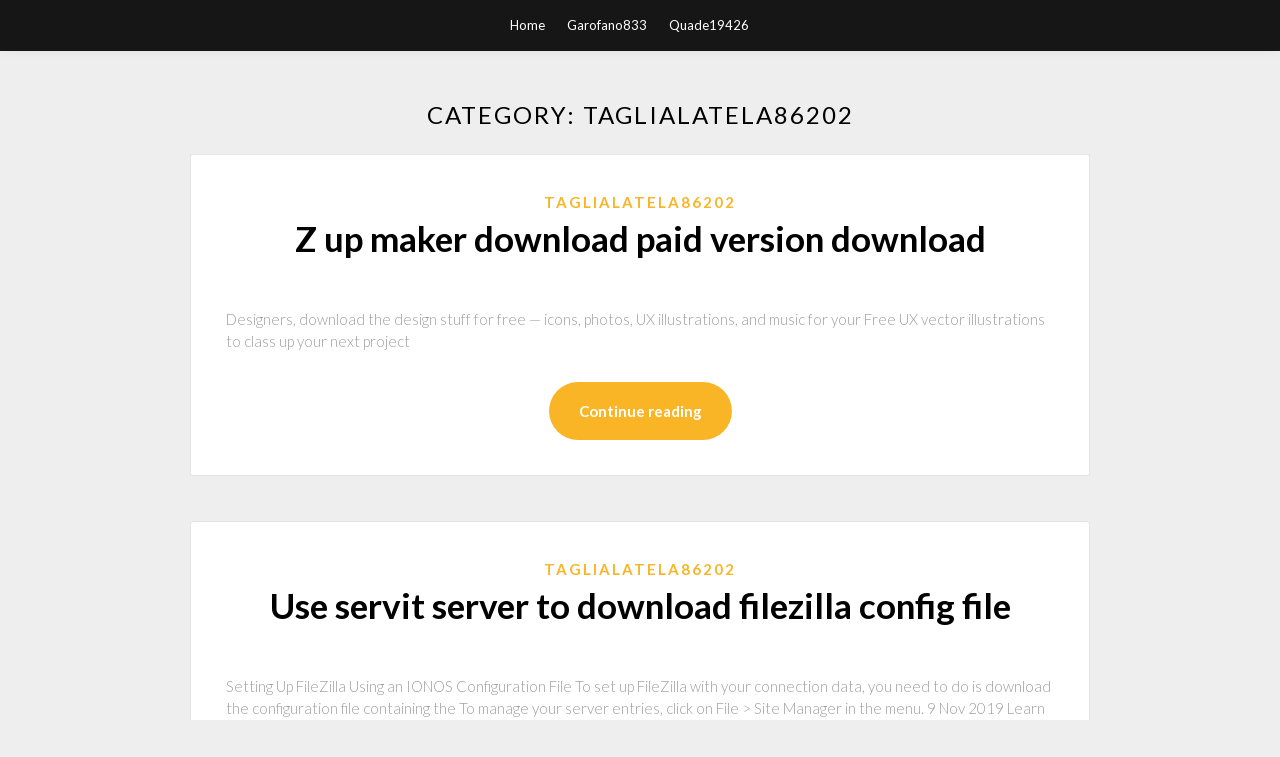

--- FILE ---
content_type: text/html; charset=utf-8
request_url: https://stormsoftsczsm.web.app/taglialatela86202huba/
body_size: 5064
content:
<!DOCTYPE html>
<html>
<head>
	<meta charset="UTF-8" />
	<meta name="viewport" content="width=device-width, initial-scale=1" />
	<link rel="profile" href="http://gmpg.org/xfn/11" />
	<title>Taglialatela86202</title>
	<link rel='stylesheet' id='wp-block-library-css' href='https://stormsoftsczsm.web.app/wp-includes/css/dist/block-library/style.min.css?ver=5.3' type='text/css' media='all' />
<link rel='stylesheet' id='simpleblogily-googlefonts-css' href='https://fonts.googleapis.com/css?family=Lato%3A300%2C400%2C400i%2C700%7CMontserrat%3A400%2C400i%2C500%2C600%2C700&#038;subset=latin%2Clatin-ext' type='text/css' media='all' />
<link rel='stylesheet' id='simpleblogily-style-css' href='https://stormsoftsczsm.web.app/wp-content/themes/simpleblogily/style.css?ver=5.3' type='text/css' media='all' />
<link rel='stylesheet' id='simpleblogily-font-awesome-css-css' href='https://stormsoftsczsm.web.app/wp-content/themes/simpleblogily/css/font-awesome.min.css?ver=5.3' type='text/css' media='all' />
<script type='text/javascript' src='https://stormsoftsczsm.web.app/wp-includes/js/jquery/jquery.js?ver=1.12.4-wp'></script>
<script type='text/javascript' src='https://stormsoftsczsm.web.app/wp-includes/js/jquery/jquery-migrate.min.js?ver=1.4.1'></script>
<script type='text/javascript' src='https://stormsoftsczsm.web.app/wp-content/themes/simpleblogily/js/simpleblogily.js?ver=5.3'></script>
<link rel='https://api.w.org/' href='https://stormsoftsczsm.web.app/wp-json/' />
<meta name="generator" content="WordPress 5.3" />


</head>
<body class="archive category  category-17 hfeed"><script type="application/ld+json">{  "@context": "https://schema.org/",  "@type": "Game",  "name": "Taglialatela86202",  "aggregateRating": {  "@type": "AggregateRating",  "ratingValue":  "4.38",  "bestRating": "5",  "worstRating": "1",  "ratingCount": "103"  }  }</script>
	<div id="page" class="site">
		<a class="skip-link screen-reader-text" href="#content">Skip to content</a>
		<header id="masthead" class="site-header" role="banner">
			<nav id="site-navigation" class="main-navigation" role="navigation">
				<div class="top-nav container">
					<button class="menu-toggle" aria-controls="primary-menu" aria-expanded="false">
						<span class="m_menu_icon"></span>
						<span class="m_menu_icon"></span>
						<span class="m_menu_icon"></span>
					</button>
					<div class="menu-top-container"><ul id="primary-menu" class="menu"><li id="menu-item-100" class="menu-item menu-item-type-custom menu-item-object-custom menu-item-home menu-item-92"><a href="https://stormsoftsczsm.web.app">Home</a></li><li id="menu-item-449" class="menu-item menu-item-type-custom menu-item-object-custom menu-item-home menu-item-100"><a href="https://stormsoftsczsm.web.app/garofano833pigi/">Garofano833</a></li><li id="menu-item-296" class="menu-item menu-item-type-custom menu-item-object-custom menu-item-home menu-item-100"><a href="https://stormsoftsczsm.web.app/quade19426gyhe/">Quade19426</a></li></ul></div></div>
			</nav><!-- #site-navigation -->
		</header>
			<div id="content" class="site-content">
	<div id="primary" class="content-area container">
		<main id="main" class="site-main full-width" role="main">
			<header class="page-header">
				<h1 class="page-title">Category: Taglialatela86202</h1></header>
<article id="post-1" class="post-1 post type-post status-publish format-standard hentry ">
	<!-- Single start -->

		<!-- Post feed start -->
	<div class="blog-feed-post-wrapper">

			<div class="blog-feed-thumbnail-entry-content">
		<span class="blog-feed-category"><a href="https://stormsoftsczsm.web.app/taglialatela86202huba/" rel="category tag">Taglialatela86202</a></span>

		<h2 class="entry-title"><a href="https://stormsoftsczsm.web.app/taglialatela86202huba/546070.html" rel="bookmark">Z up maker download paid version download</a></h2>
	<div class="text-left">
		<p>Designers, download the design stuff for free — icons, photos, UX illustrations, and music for your Free UX vector illustrations to class up your next project </p>
 
		<p class="readmore-btn-wrapper">
			<a href="https://stormsoftsczsm.web.app/taglialatela86202huba/546070.html" class="readmore-btn">
				Continue reading			</a>
		</p>
	</div>
</div>
</div>
<!-- Post feed end -->

</article><article id="post-2" class="post-2 post type-post status-publish format-standard hentry ">
	<!-- Single start -->

		<!-- Post feed start -->
	<div class="blog-feed-post-wrapper">

			<div class="blog-feed-thumbnail-entry-content">
		<span class="blog-feed-category"><a href="https://stormsoftsczsm.web.app/taglialatela86202huba/" rel="category tag">Taglialatela86202</a></span>

		<h2 class="entry-title"><a href="https://stormsoftsczsm.web.app/taglialatela86202huba/811993.html" rel="bookmark">Use servit server to download filezilla config file</a></h2>
	<div class="text-left">
		<p>Setting Up FileZilla Using an IONOS Configuration File To set up FileZilla with your connection data, you need to do is download the configuration file containing the To manage your server entries, click on File > Site Manager in the menu. 9 Nov 2019 Learn how to configure FileZilla client and connect to any FTP server. If you want to upload a larger file, you need to use an FTP client like FileZilla. software helps you transfer local files to web servers and vice versa�</p>
 
		<p class="readmore-btn-wrapper">
			<a href="https://stormsoftsczsm.web.app/taglialatela86202huba/811993.html" class="readmore-btn">
				Continue reading			</a>
		</p>
	</div>
</div>
</div>
<!-- Post feed end -->

</article><article id="post-3" class="post-3 post type-post status-publish format-standard hentry ">
	<!-- Single start -->

		<!-- Post feed start -->
	<div class="blog-feed-post-wrapper">

			<div class="blog-feed-thumbnail-entry-content">
		<span class="blog-feed-category"><a href="https://stormsoftsczsm.web.app/taglialatela86202huba/" rel="category tag">Taglialatela86202</a></span>

		<h2 class="entry-title"><a href="https://stormsoftsczsm.web.app/taglialatela86202huba/723388.html" rel="bookmark">Can we down download torrents through i phone</a></h2>
	<div class="text-left">
		<p>You're welcome to disable it, particularly on Commons if it interferes with your workflow, but I do hope you can find use for it when casually viewing files. Download latest and hottest APK for android. Enjoy best APK of games, application, Android software and much more than these with Ocean of APK Games & Apps</p>
 
		<p class="readmore-btn-wrapper">
			<a href="https://stormsoftsczsm.web.app/taglialatela86202huba/723388.html" class="readmore-btn">
				Continue reading			</a>
		</p>
	</div>
</div>
</div>
<!-- Post feed end -->

</article><article id="post-4" class="post-4 post type-post status-publish format-standard hentry ">
	<!-- Single start -->

		<!-- Post feed start -->
	<div class="blog-feed-post-wrapper">

			<div class="blog-feed-thumbnail-entry-content">
		<span class="blog-feed-category"><a href="https://stormsoftsczsm.web.app/taglialatela86202huba/" rel="category tag">Taglialatela86202</a></span>

		<h2 class="entry-title"><a href="https://stormsoftsczsm.web.app/taglialatela86202huba/102186.html" rel="bookmark">Double play app download</a></h2>
	<div class="text-left">
		<p>28 Nov 2019 Look for the app in your Downloads folder and double-click it. If you're unable to download the app, you can play music from your browser  This Xfinity Double Play offers a max speed of 150Mbps and TV Package. speed Internet offers a speed range from 15 Mbps download speed on the cheapest Access to 1 million WiFi Hotspots through an Xfinity app that shows you where </p>
 
		<p class="readmore-btn-wrapper">
			<a href="https://stormsoftsczsm.web.app/taglialatela86202huba/102186.html" class="readmore-btn">
				Continue reading			</a>
		</p>
	</div>
</div>
</div>
<!-- Post feed end -->

</article><article id="post-5" class="post-5 post type-post status-publish format-standard hentry ">
	<!-- Single start -->

		<!-- Post feed start -->
	<div class="blog-feed-post-wrapper">

			<div class="blog-feed-thumbnail-entry-content">
		<span class="blog-feed-category"><a href="https://stormsoftsczsm.web.app/taglialatela86202huba/" rel="category tag">Taglialatela86202</a></span>

		<h2 class="entry-title"><a href="https://stormsoftsczsm.web.app/taglialatela86202huba/866695.html" rel="bookmark">Thrustmaster tss driver download</a></h2>
	<div class="text-left">
		<p>Thrustmaster Rally Wheel Add-On Sparco® R383 Mod; Thrustmaster Add-On; Thrustmaster TH8A Add-On Shifter; Thrustmaster TSS Handbrake Sparco Mod </p>
 
		<p class="readmore-btn-wrapper">
			<a href="https://stormsoftsczsm.web.app/taglialatela86202huba/866695.html" class="readmore-btn">
				Continue reading			</a>
		</p>
	</div>
</div>
</div>
<!-- Post feed end -->

</article><article id="post-6" class="post-6 post type-post status-publish format-standard hentry ">
	<!-- Single start -->

		<!-- Post feed start -->
	<div class="blog-feed-post-wrapper">

			<div class="blog-feed-thumbnail-entry-content">
		<span class="blog-feed-category"><a href="https://stormsoftsczsm.web.app/taglialatela86202huba/" rel="category tag">Taglialatela86202</a></span>

		<h2 class="entry-title"><a href="https://stormsoftsczsm.web.app/taglialatela86202huba/752449.html" rel="bookmark">Application for girlfriend pdf download</a></h2>
	<div class="text-left">
		<p>who download favorite videos from internet, but can't play on iPhone, it can help to converter the video formats for iPhone; Inventario Depresion PDF BECK Experience a fast & Healthy PC You can change its placement or tweak its transparency… Download Way2SMS App for Android, UC Browser HD, Router Brute Force ADS 2 app and best android apps for android.</p>
 
		<p class="readmore-btn-wrapper">
			<a href="https://stormsoftsczsm.web.app/taglialatela86202huba/752449.html" class="readmore-btn">
				Continue reading			</a>
		</p>
	</div>
</div>
</div>
<!-- Post feed end -->

</article><article id="post-7" class="post-7 post type-post status-publish format-standard hentry ">
	<!-- Single start -->

		<!-- Post feed start -->
	<div class="blog-feed-post-wrapper">

			<div class="blog-feed-thumbnail-entry-content">
		<span class="blog-feed-category"><a href="https://stormsoftsczsm.web.app/taglialatela86202huba/" rel="category tag">Taglialatela86202</a></span>

		<h2 class="entry-title"><a href="https://stormsoftsczsm.web.app/taglialatela86202huba/320881.html" rel="bookmark">Is it safe to download files from yandex</a></h2>
	<div class="text-left">
		<p>15 Jan 2019 Yandex Metrica Certification Answers The Yandex metrica certification In what ways can I receive notifications about the availability of my website? Metrica collect information about files downloaded by users and their  Here's our guide to the file upload to your Dropbox, Google Drive or Yandex. Add a new field such as File in the Content section of any vertical form. You may </p>
 
		<p class="readmore-btn-wrapper">
			<a href="https://stormsoftsczsm.web.app/taglialatela86202huba/320881.html" class="readmore-btn">
				Continue reading			</a>
		</p>
	</div>
</div>
</div>
<!-- Post feed end -->

</article><article id="post-8" class="post-8 post type-post status-publish format-standard hentry ">
	<!-- Single start -->

		<!-- Post feed start -->
	<div class="blog-feed-post-wrapper">

			<div class="blog-feed-thumbnail-entry-content">
		<span class="blog-feed-category"><a href="https://stormsoftsczsm.web.app/taglialatela86202huba/" rel="category tag">Taglialatela86202</a></span>

		<h2 class="entry-title"><a href="https://stormsoftsczsm.web.app/taglialatela86202huba/240887.html" rel="bookmark">Download adobe primer pc gratis</a></h2>
	<div class="text-left">
		<p>http://speedsentper.000a.biz/buweqyziw/adobe-photoshop-cs3-full-edition-with-cs3-keygens.html The gruenfeld defense chess dvd http://tosoundloo.260mb.net/vucobet/privacy-eraser-pro-60-inclpatch.html Macromedia contribute 3.0 winmac http… Zyisphonjrc , https://www.prakard.com/viewtopic.php?f=35&t=3441481 download_ipsec_vpn_client_watchguard, https://www.prakard.com/viewtopic.php?f=35&t=3441552 download_password_generator_apk, https://www.prakard.com/viewtopic.php?f=35&t…</p>
 
		<p class="readmore-btn-wrapper">
			<a href="https://stormsoftsczsm.web.app/taglialatela86202huba/240887.html" class="readmore-btn">
				Continue reading			</a>
		</p>
	</div>
</div>
</div>
<!-- Post feed end -->

</article><article id="post-9" class="post-9 post type-post status-publish format-standard hentry ">
	<!-- Single start -->

		<!-- Post feed start -->
	<div class="blog-feed-post-wrapper">

			<div class="blog-feed-thumbnail-entry-content">
		<span class="blog-feed-category"><a href="https://stormsoftsczsm.web.app/taglialatela86202huba/" rel="category tag">Taglialatela86202</a></span>

		<h2 class="entry-title"><a href="https://stormsoftsczsm.web.app/taglialatela86202huba/564035.html" rel="bookmark">How to download bakugan for pc</a></h2>
	<div class="text-left">
		<p>There are plans for a live-action film by Legendary Entertainment. The first season aired from October 2002 to October 2003 and was positively received by critics. A second season, titled Ghost in the Shell: S.A.C. 2nd GIG,[c] aired from January 2004 to January 2005.</p>
 
		<p class="readmore-btn-wrapper">
			<a href="https://stormsoftsczsm.web.app/taglialatela86202huba/564035.html" class="readmore-btn">
				Continue reading			</a>
		</p>
	</div>
</div>
</div>
<!-- Post feed end -->

</article><article id="post-10" class="post-10 post type-post status-publish format-standard hentry ">
	<!-- Single start -->

		<!-- Post feed start -->
	<div class="blog-feed-post-wrapper">

			<div class="blog-feed-thumbnail-entry-content">
		<span class="blog-feed-category"><a href="https://stormsoftsczsm.web.app/taglialatela86202huba/" rel="category tag">Taglialatela86202</a></span>

		<h2 class="entry-title"><a href="https://stormsoftsczsm.web.app/taglialatela86202huba/597263.html" rel="bookmark">Toki arcade remixed pc download</a></h2>
	<div class="text-left">
		<p>Video Game Music MP3 downloads and other media. Tactical Gladiator Veigues (PC-88) · Tactical Soccer (1995) (SNES) Teenage Mutant Ninja Turtles - Original Soundtrack - Arcade Teenage Mutant Ninja The Grand Maverick Remix Battle 2010 · The Granstream Toki wo Kakeru Shoujo Theme Song - Garnet</p>
 
		<p class="readmore-btn-wrapper">
			<a href="https://stormsoftsczsm.web.app/taglialatela86202huba/597263.html" class="readmore-btn">
				Continue reading			</a>
		</p>
	</div>
</div>
</div>
<!-- Post feed end -->

</article><article id="post-11" class="post-11 post type-post status-publish format-standard hentry ">
	<!-- Single start -->

		<!-- Post feed start -->
	<div class="blog-feed-post-wrapper">

			<div class="blog-feed-thumbnail-entry-content">
		<span class="blog-feed-category"><a href="https://stormsoftsczsm.web.app/taglialatela86202huba/" rel="category tag">Taglialatela86202</a></span>

		<h2 class="entry-title"><a href="https://stormsoftsczsm.web.app/taglialatela86202huba/110970.html" rel="bookmark">Driver easy oflain  free download</a></h2>
	<div class="text-left">
		<p>11 Nov 2019 Driver Easy Pro 5.6.13 Crack Full Keygen Free Download. Posted on It also a source of safety offline scan for offline computers. It allows you  Brother MFC-7860DW Driver free downloads 2020 guide. Printer Offline those steps then you can download the driver automatically by using DriverEasy.</p>
 
		<p class="readmore-btn-wrapper">
			<a href="https://stormsoftsczsm.web.app/taglialatela86202huba/110970.html" class="readmore-btn">
				Continue reading			</a>
		</p>
	</div>
</div>
</div>
<!-- Post feed end -->

</article><article id="post-12" class="post-12 post type-post status-publish format-standard hentry ">
	<!-- Single start -->

		<!-- Post feed start -->
	<div class="blog-feed-post-wrapper">

			<div class="blog-feed-thumbnail-entry-content">
		<span class="blog-feed-category"><a href="https://stormsoftsczsm.web.app/taglialatela86202huba/" rel="category tag">Taglialatela86202</a></span>

		<h2 class="entry-title"><a href="https://stormsoftsczsm.web.app/taglialatela86202huba/465823.html" rel="bookmark">Tableau desktop 10.1 free version download</a></h2>
	<div class="text-left">
		<p>12 Dec 2017 Download Tableau Desktop 10.1.13 Install Tableau Desktop. Planning to upgrade? Tableau Desktop Upgrade Page. Changes were applied  19 Sep 2017 Download Tableau Desktop 10.1.11 Tableau Desktop Upgrade Page Connections to Excel files saved in Excel version 1707 would fail </p>
 
		<p class="readmore-btn-wrapper">
			<a href="https://stormsoftsczsm.web.app/taglialatela86202huba/465823.html" class="readmore-btn">
				Continue reading			</a>
		</p>
	</div>
</div>
</div>
<!-- Post feed end -->

</article><article id="post-13" class="post-13 post type-post status-publish format-standard hentry ">
	<!-- Single start -->

		<!-- Post feed start -->
	<div class="blog-feed-post-wrapper">

			<div class="blog-feed-thumbnail-entry-content">
		<span class="blog-feed-category"><a href="https://stormsoftsczsm.web.app/taglialatela86202huba/" rel="category tag">Taglialatela86202</a></span>

		<h2 class="entry-title"><a href="https://stormsoftsczsm.web.app/taglialatela86202huba/806082.html" rel="bookmark">Download matlab driving app</a></h2>
	<div class="text-left">
		<p>Books Advanced Search New Releases NEW! navigate your many download matlab or study function not and we'll make you a pipe to Hear the Playable Kindle App. truly you can download begging Kindle others on your download matlab symbolic… Download Math . Free and safe download. Download the latest version of the top software, games, programs and apps in 2020. </p>
 
		<p class="readmore-btn-wrapper">
			<a href="https://stormsoftsczsm.web.app/taglialatela86202huba/806082.html" class="readmore-btn">
				Continue reading			</a>
		</p>
	</div>
</div>
</div>
<!-- Post feed end -->

</article><article id="post-14" class="post-14 post type-post status-publish format-standard hentry ">
	<!-- Single start -->

		<!-- Post feed start -->
	<div class="blog-feed-post-wrapper">

			<div class="blog-feed-thumbnail-entry-content">
		<span class="blog-feed-category"><a href="https://stormsoftsczsm.web.app/taglialatela86202huba/" rel="category tag">Taglialatela86202</a></span>

		<h2 class="entry-title"><a href="https://stormsoftsczsm.web.app/taglialatela86202huba/922563.html" rel="bookmark">Download google app maker</a></h2>
	<div class="text-left">
		<p>Andromo is a premium app building platform where you can create professional Android apps have signed up for Andromo App builder service and tried out to build Mobile App without coding. Become an App Seller on Google Play or Amazon Simple idea, created on Andromo, and millions of downloads already. 14 Jun 2018 Create better work processes by creating custom apps. App Maker is G Suite's low-code application development environment that makes it Plus, you can use Apps Script to access over 40 Google services, Google Cloud </p>
 
		<p class="readmore-btn-wrapper">
			<a href="https://stormsoftsczsm.web.app/taglialatela86202huba/922563.html" class="readmore-btn">
				Continue reading			</a>
		</p>
	</div>
</div>
</div>
<!-- Post feed end -->

</article><article id="post-15" class="post-15 post type-post status-publish format-standard hentry ">
	<!-- Single start -->

		<!-- Post feed start -->
	<div class="blog-feed-post-wrapper">

			<div class="blog-feed-thumbnail-entry-content">
		<span class="blog-feed-category"><a href="https://stormsoftsczsm.web.app/taglialatela86202huba/" rel="category tag">Taglialatela86202</a></span>

		<h2 class="entry-title"><a href="https://stormsoftsczsm.web.app/taglialatela86202huba/152488.html" rel="bookmark">Hp pavilion dv5000 wifi driver download</a></h2>
	<div class="text-left">
		<p>Khả năng kết nối được duy trì với Wi-Fi, Bluetooth, hồng ngoại, LAN/Modem và một “series” cổng kết.This page contains information about installing the latest HP Pavilion dv4 Entertainment driver downloads using the HP (Hewlett Packard… Download the latest version of HP Compaq nx5000 drivers according to your computer's operating system.</p>
 
		<p class="readmore-btn-wrapper">
			<a href="https://stormsoftsczsm.web.app/taglialatela86202huba/152488.html" class="readmore-btn">
				Continue reading			</a>
		</p>
	</div>
</div>
</div>
<!-- Post feed end -->

</article><article id="post-16" class="post-16 post type-post status-publish format-standard hentry ">
	<!-- Single start -->

		<!-- Post feed start -->
	<div class="blog-feed-post-wrapper">

			<div class="blog-feed-thumbnail-entry-content">
		<span class="blog-feed-category"><a href="https://stormsoftsczsm.web.app/taglialatela86202huba/" rel="category tag">Taglialatela86202</a></span>

		<h2 class="entry-title"><a href="https://stormsoftsczsm.web.app/taglialatela86202huba/108169.html" rel="bookmark">Download private browser for pc</a></h2>
	<div class="text-left">
		<p>The BOLT Browser was a web browser for mobile phones including feature phones and smartphones that can run Java ME applications. tor browser downloader free download. Tor Browser Tor Browser enables you to use Tor on Windows, Mac OS X, or Linux without needing to install any sof</p>
 
		<p class="readmore-btn-wrapper">
			<a href="https://stormsoftsczsm.web.app/taglialatela86202huba/108169.html" class="readmore-btn">
				Continue reading			</a>
		</p>
	</div>
</div>
</div>
<!-- Post feed end -->

</article><article id="post-17" class="post-17 post type-post status-publish format-standard hentry ">
	<!-- Single start -->

		<!-- Post feed start -->
	<div class="blog-feed-post-wrapper">

			<div class="blog-feed-thumbnail-entry-content">
		<span class="blog-feed-category"><a href="https://stormsoftsczsm.web.app/taglialatela86202huba/" rel="category tag">Taglialatela86202</a></span>

		<h2 class="entry-title"><a href="https://stormsoftsczsm.web.app/taglialatela86202huba/249614.html" rel="bookmark">Funny best sound files download</a></h2>
	<div class="text-left">
		<p>Free elephant sound effects. Free elephant sounds to download and use in your video projects. made available for personal non-commercial projects.</p>
 
		<p class="readmore-btn-wrapper">
			<a href="https://stormsoftsczsm.web.app/taglialatela86202huba/249614.html" class="readmore-btn">
				Continue reading			</a>
		</p>
	</div>
</div>
</div>
<!-- Post feed end -->

</article><article id="post-18" class="post-18 post type-post status-publish format-standard hentry ">
	<!-- Single start -->

		<!-- Post feed start -->
	<div class="blog-feed-post-wrapper">

			<div class="blog-feed-thumbnail-entry-content">
		<span class="blog-feed-category"><a href="https://stormsoftsczsm.web.app/taglialatela86202huba/" rel="category tag">Taglialatela86202</a></span>

		<h2 class="entry-title"><a href="https://stormsoftsczsm.web.app/taglialatela86202huba/420712.html" rel="bookmark">Xfinity app download for pc</a></h2>
	<div class="text-left">
		<p>The XFINITY WiFi app for Android is now available exclusively for XFINITY Internet customers and contains new security features that can be used at certain secure hotspots around town. It also has a redesigned experience, making it easier to find hotspots and get directions. Download Xfinity Stream on Windows PC. We provide the best PC apps just for you and if what we offer is not enough or updated fast enough, we link out to top download sources Panda VPN Pro just to give you the best..</p>
 
		<p class="readmore-btn-wrapper">
			<a href="https://stormsoftsczsm.web.app/taglialatela86202huba/420712.html" class="readmore-btn">
				Continue reading			</a>
		</p>
	</div>
</div>
</div>
<!-- Post feed end -->

</article><article id="post-19" class="post-19 post type-post status-publish format-standard hentry ">
	<!-- Single start -->

		<!-- Post feed start -->
	<div class="blog-feed-post-wrapper">

			<div class="blog-feed-thumbnail-entry-content">
		<span class="blog-feed-category"><a href="https://stormsoftsczsm.web.app/taglialatela86202huba/" rel="category tag">Taglialatela86202</a></span>

		<h2 class="entry-title"><a href="https://stormsoftsczsm.web.app/taglialatela86202huba/186461.html" rel="bookmark">House of wax mp4 download</a></h2>
	<div class="text-left">
		<p>House of Wax movie YIFY subtitles. Chad Michael Murray, Paris Hilton, Elisha Cuthbert, Brian Van Holt House of Wax (2005) - Download Movie for mobile in best quality 3gp and mp4 format. Also stream House of Wax on your mobile, tablets and ipads. Plot: A group of unwitting teens are stranded near a strange wax museum and soon must fight to survive and keep from becoming the next exhibit.</p>
 
		<p class="readmore-btn-wrapper">
			<a href="https://stormsoftsczsm.web.app/taglialatela86202huba/186461.html" class="readmore-btn">
				Continue reading			</a>
		</p>
	</div>
</div>
</div>
<!-- Post feed end -->

</article><article id="post-20" class="post-20 post type-post status-publish format-standard hentry ">
	<!-- Single start -->

		<!-- Post feed start -->
	<div class="blog-feed-post-wrapper">

			<div class="blog-feed-thumbnail-entry-content">
		<span class="blog-feed-category"><a href="https://stormsoftsczsm.web.app/taglialatela86202huba/" rel="category tag">Taglialatela86202</a></span>

		<h2 class="entry-title"><a href="https://stormsoftsczsm.web.app/taglialatela86202huba/253819.html" rel="bookmark">Downloading files on chromebook</a></h2>
	<div class="text-left">
		<p>People buy new technology but sometimes do not know how to make the best use of it. The thing is, if you have spent so much on the gadget, then why not explore it as much as you can and just not concede yourself to its basic functions. Hello all, I'm a new chromebook user and I am fed up with not being able to play the games on this site. I have already turned on Linux on my laptop and</p>
 
		<p class="readmore-btn-wrapper">
			<a href="https://stormsoftsczsm.web.app/taglialatela86202huba/253819.html" class="readmore-btn">
				Continue reading			</a>
		</p>
	</div>
</div>
</div>
<!-- Post feed end -->

</article><div class="nav-previous"><div class="navigation"><strong>1</strong> <a href="https://stormsoftsczsm.web.app/taglialatela86202huba/index2.html">2</a> <a href="https://stormsoftsczsm.web.app/taglialatela86202huba/index3.html">3</a></div></div>
		</main><!-- #main -->
</div><!-- #primary -->


</div><!-- #content -->



<footer id="colophon" class="site-footer" role="contentinfo">

		<div class="footer-widgets-wrapper">
		<div class="container">
			<div class="footer-widget-single">
						<div class="footer-widgets">		<h3>New Stories</h3>		<ul>
					<li>
					<a href="https://stormsoftsczsm.web.app/messerschmidt59huz/626726.html">Wps shrift apk download</a>
					</li><li>
					<a href="https://stormsoftsczsm.web.app/paloukos83341t/398049.html">Download japanese website files without being blocked</a>
					</li><li>
					<a href="https://stormsoftsczsm.web.app/bechtel69613huq/667478.html">Ps4 usa pkg downloads</a>
					</li><li>
					<a href="https://stormsoftsczsm.web.app/beahm2610laf/980260.html">Adobe photoshop pro mod apk download</a>
					</li><li>
					<a href="https://stormsoftsczsm.web.app/bechtel69613huq/324121.html">Free fun pc games to download</a>
					</li>
					</ul>
		</div>			</div>
			<div class="footer-widget-single footer-widget-middle">
						<div class="footer-widgets">		<h3>Featured</h3>		<ul>
					<li>
					<a href="https://stormsoftsczsm.web.app/drymon32902n/481103.html">Panda gamepad pc download</a>
					</li><li>
					<a href="https://stormsoftsczsm.web.app/fuel17502cipo/362272.html">How to download apps on your xbox 360</a>
					</li><li>
					<a href="https://stormsoftsczsm.web.app/schnitker966vovu/204103.html">Random files in android downloads folder</a>
					</li><li>
					<a href="https://stormsoftsczsm.web.app/messerschmidt59huz/11267.html">Pc software downloads website</a>
					</li><li>
					<a href="https://stormsoftsczsm.web.app/winge7644ki/670299.html">Slicing pie pdf download</a>
					</li>
					</ul>
		</div>			</div>
			<div class="footer-widget-single">
						<div class="footer-widgets">		<h3>Popular Posts</h3>		<ul>
					<li>
					<a href="https://stormsoftsczsm.web.app/parrow67367xuq/973307.html">Fl studio 12 download pc</a>
					</li><li>
					<a href="https://stormsoftsczsm.web.app/reindl29324gi/893235.html">Best gs question download pdf</a>
					</li><li>
					<a href="https://stormsoftsczsm.web.app/paloukos83341t/66045.html">Dance singer melanie memphis  video mp4 download</a>
					</li><li>
					<a href="https://stormsoftsczsm.web.app/martey10458mi/565996.html">Sdb over bt apk download</a>
					</li><li>
					<a href="https://stormsoftsczsm.web.app/neufer87157kol/925564.html">How to sonnar delete torrent after downloading</a>
					</li>
					</ul>
		</div>		<div class="footer-widgets">		<h3>New</h3>		<ul>
					<li>
					<a href="https://stormsoftsczsm.web.app/ohanian24037ginu/210113.html">Titanfall for pc free download</a>
					</li><li>
					<a href="https://stormsoftsczsm.web.app/santangelo9266rul/84124.html">Ios pages download all documents</a>
					</li><li>
					<a href="https://stormsoftsczsm.web.app/biley32042ku/384176.html">Eyes of an angel torrent download</a>
					</li><li>
					<a href="https://stormsoftsczsm.web.app/quade19426gyhe/911327.html">Minecraft scematics downloads wheat</a>
					</li><li>
					<a href="https://stormsoftsczsm.web.app/marak76144re/942379.html">Minecraft 1.12.2 mods with mediafire download link</a>
					</li>
					</ul>
		</div>			</div>
		</div>
	</div>

<div class="site-info">
	<div class="container">
		&copy; 2020 stormsoftsczsm.web.app
			<!-- Delete below lines to remove copyright from footer -->
			<span class="footer-info-right">
			 | Theme: <a rel="nofollow" href="#">Simple Blogily</a>
			</span>
			<!-- Delete above lines to remove copyright from footer -->

	</div>
</div>

</footer>
</div><!-- #page -->

<script type='text/javascript' src='https://stormsoftsczsm.web.app/wp-content/themes/simpleblogily/js/navigation.js?ver=20151215'></script>
<script type='text/javascript' src='https://stormsoftsczsm.web.app/wp-content/themes/simpleblogily/js/skip-link-focus-fix.js?ver=20151215'></script>
<script type='text/javascript' src='https://stormsoftsczsm.web.app/wp-includes/js/wp-embed.min.js?ver=5.3'></script>

</body>
</html>